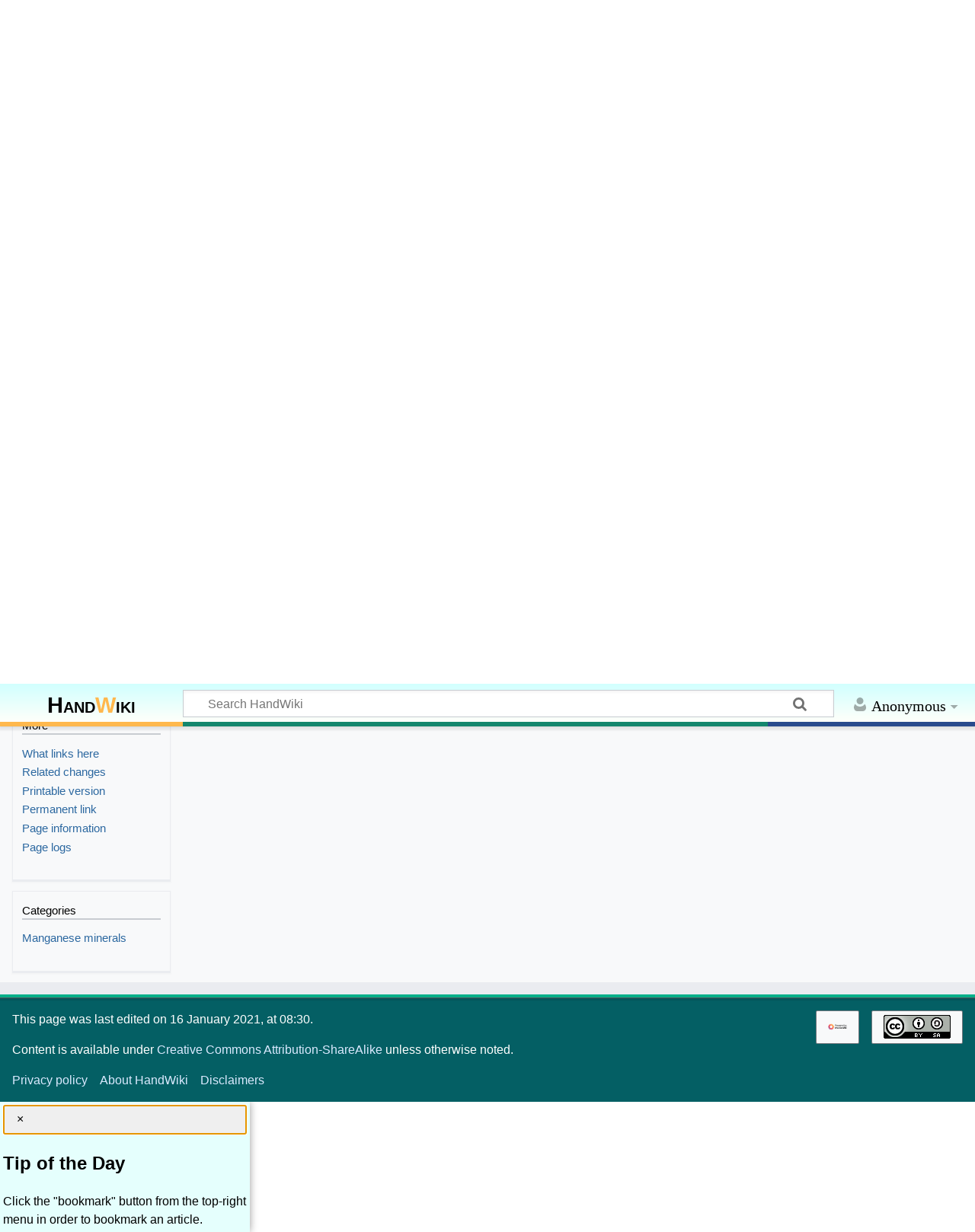

--- FILE ---
content_type: text/javascript; charset=utf-8
request_url: https://handwiki.org/wiki/load.php?lang=en&modules=ext.gadget.Edittools&skin=timeless&version=1wz68
body_size: 1756
content:
mw.loader.impl(function(){return["ext.gadget.Edittools@1x9gf",function($,jQuery,require,module){(function($,mw){"use strict";var conf,editTools,$sections;conf={initialSubset:window.EditTools_initial_subset===undefined?window.EditTools_initial_subset:0};editTools={setup:function(){var $container,$select,initial;$container=$('#mw-edittools-charinsert');if(!$container.length){return;}$sections=$container.find('.mw-edittools-section');if($sections.length<=1){return;}$select=$('<select>').css('display','inline');initial=conf.initialSubset;if(isNaN(initial)||initial<0||initial>=$select.length){initial=0;}$sections.each(function(i,el){var $section,sectionTitle,$option;$section=$(el);sectionTitle=$section.data('sectionTitle');$option=$('<option>').text(sectionTitle).prop('value',i).prop('selected',i===initial);$select.append($option);});$select.change(editTools.handleOnchange);$container.prepend($select);editTools.chooseSection(initial);},handleOnchange:function(){editTools.chooseSection(Number($(this).val()));return true;},chooseSection:function(sectionNr){var $choise=$sections.eq(sectionNr);
if($choise.length!==1){return;}if(!$choise.data('charInsert.buttonsMade')){$choise.data('charInsert.buttonsMade',true);editTools.makeButtons($choise);}$choise.show();$sections.not($choise).hide();},makeButtons:function($section){var $links;if(!$section.length){return;}$links=$section.find('a');$links.each(function(i,a){var $a,$button,start,end;$a=$(a);$button=$('<input>').attr('type','button');start=$a.data('mw-charinsert-start');end=$a.data('mw-charinsert-end');if(start!==undefined&&end!==undefined){$button.click(function(e){e.preventDefault();$('#wpTextbox1').textSelection('encapsulateSelection',{pre:start,post:end});});}else{$button[0].onclick=a.onclick;}$button[0].value=$a.text();$a.replaceWith($button);});}};$(document).ready(editTools.setup);}(jQuery,mediaWiki));
}];});
